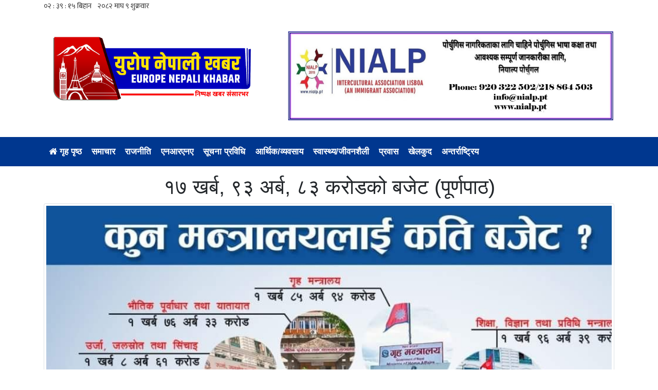

--- FILE ---
content_type: text/html; charset=UTF-8
request_url: https://europenepalikhabar.com/news.php?id=2706
body_size: 6268
content:
  
    <!doctype html>
<html lang="en">
  <head>
    <!-- Required meta tags -->
    <meta charset="utf-8">
    <meta name="viewport" content="width=device-width, initial-scale=1, shrink-to-fit=no">
            <!-- SEO part -->
        <meta name="title" content="१७ खर्ब, ९३ अर्ब, ८३ करोडको बजेट (पूर्णपाठ)"/>
        <!--<meta name="description" content="<p><br></p><p>काठमाडौं, जेठ १५ गते । सरकारले आगामी आर्थिक वर्ष २०७९/८० का लागि कुल १७ खर्ब ९३ अर्ब ८३ करोड रुपियाँको बजेट ल्याएको छ । अर्थमन्त्री जनार्दन शर्माले आइतबार संसद्‍मा उक्त आकारको बजेट प्रस्तुत गर्नुभएको हो ।</p><p>बजेटमा चालु खर्च सात खर्ब ५३ अर्ब ४० करोड, पुँजीगत खर्च तीन खर्ब ८० अर्ब ३८ करोड वित्तीय व्यवस्थातर्फ दुई खर्ब ३० अर्ब २२ करोड विनियोजन भएको छ । स्रोत जुटाउन सरकारले राजस्वमा १२ खर्ब ४० अर्ब ११ करोड लक्ष्य लिएको छ । दुई खर्ब ५६ आन्तरिक ऋण उठाउने भनेको सरकारले ५५ अर्ब ४६ करोड वैदेशिक अनुदान लिने जनाएको छ ।&nbsp;</p><p>आइतबार संघीय संसद्‍को संयुक्त बैठकमा पेश भएको बजेटको पूर्णपाठ&nbsp; &nbsp; &nbsp; &nbsp; &nbsp; &nbsp; &nbsp; &nbsp; &nbsp; &nbsp; &nbsp; &nbsp; &nbsp; &nbsp;&nbsp;<a href="https://drive.google.com/file/d/11lYQ0hLTEcjcfwSKfrEfzVyrnJzVht33/view" target="_blank">बजेटको पुर्णपाठ </a></p>"/>-->
        <meta name="keywords" content="Online News, Portugal-Nepal News, Namuna News, Namuna Khabar, Online Portal News, Online Namuna, NRN-Europe news"/>
        <meta name="robots" content="index, follow"/>
        <meta name="og:type" property="og:type" content="website" />
        <meta name="og:url" property="og:url"https://europenepalikhabar.com/news.php?id=2706" />
        <meta name="og:site_name" property="og:site_name" content="Europe Nepali Khabar" />
        <meta property="og:image" content="https://europenepalikhabar.com/uploads/news/News-20220530080713597.jpg" />
        <meta property="fb:app_id" content="874398726404836" />
        <meta property="fb:admins" content="#"/>
        <meta name="twitter:card" content="summary" />
        <meta name="twitter:title" content="EuropeNepaliKhabar Online News Based Europe Nepal" />
        <meta name="twitter:description" content="europenepalikhabar.com - #1 Online News Portal from Europe-Nepal, Social news, NRN-Europe news, Nepal-Europe Tourism news, portugal-nepali news, समाज, मनेरञ्जन" />
    
        <!--Bootstrap CSS -->
    <link rel="stylesheet" href="css/bootstrap.min.css">
    <link rel="stylesheet" type="text/css" href="css/style.css">
    <link rel="stylesheet" type="text/css" href="https://stackpath.bootstrapcdn.com/font-awesome/4.7.0/css/font-awesome.min.css">
    <link rel="icon" href="https://europenepalikhabar.com/img/favicon- 16x16.png" type="image/gif">
    <title>१७ खर्ब, ९३ अर्ब, ८३ करोडको बजेट (पूर्णपाठ) </title>
    <!-- Global site tag (gtag.js) - Google Analytics -->
<script async src="https://www.googletagmanager.com/gtag/js?id=G-FYPLVQ9E0K"></script>
<script>
  window.dataLayer = window.dataLayer || [];
  function gtag(){dataLayer.push(arguments);}
  gtag('js', new Date());

  gtag('config', 'G-FYPLVQ9E0K');
</script>
    
    <script type='text/javascript' src='https://platform-api.sharethis.com/js/sharethis.js#property=5f257aae0b3e120012853e46&product=sop' async='async'></script>
    
    </head>
    <body>
        <div id="fb-root"></div>
        <script async defer crossorigin="anonymous" src="https://connect.facebook.net/en_US/sdk.js#xfbml=1&version=v7.0&appId=874398726404836&autoLogAppEvents=1" nonce="8PG3fJ2E"></script>  <!--Top_Head-->
 <div class="container">
   <div class="row">
     <div class="col-12">
     <div>
            	<iframe scrolling="no" border="0" frameborder="0" marginwidth="0" marginheight="0" allowtransparency="true" src="https://www.ashesh.com.np/linknepali-time.php?time_only=no&font_color=333333&aj_time=yes&font_size=14&line_brake=0&bikram_sambat=0&nst=no&api=411268j278" width="307" height="22"></iframe>
            </div>
     </div>
   </div>
 </div>
 <div class="top_head">
      <div class="container">
        <div class="row">
      
          	<div class="col-md-5">
            	<div class="logo_holder">
                <a href="./">
                    <img src="https://europenepalikhabar.com/img/europenepalikhabar.png">
                </a>
            	</div>
            </div>
          
          	<div class="col-md-7 ">
             <div class="info ">

            	                <a target="ads_1" href="">
                  <img src="https://europenepalikhabar.com/uploads//ads/Ads-20240615212406335.jpg" style="width: 100%;" alt="">
                </a>
                          	</div>
          </div>
     
       
      </div>
    </div>
    </div>
    <!--Top_head end-->


    <!-- NavBar-Open -->
          
    <nav class="navbar navbar-expand-lg navbar-light custom-blue menu sticky-top">
          <div class="container">
              <button class="navbar-toggler" type="button" data-toggle="collapse" data-target="#navbarSupportedContent" aria-controls="navbarSupportedContent" aria-expanded="false" aria-label="Toggle navigation">
              <span class="navbar-toggler-icon button-color"></span>
              </button>
            <div class="collapse navbar-collapse" id="navbarSupportedContent">
            <ul class="navbar-nav ">
              <li class="nav-item">
                <a class="nav-link" href="./">
                    <i class="fa fa-home"></i> गृह पृष्ठ
                </a>
              </li> 
                                      <li class="nav-item">
                        <a class="nav-link" href="category.php?id=1">
                            समाचार                        </a>
                        </li>
                                                <li class="nav-item">
                        <a class="nav-link" href="category.php?id=2">
                            राजनीति                        </a>
                        </li>
                                                <li class="nav-item">
                        <a class="nav-link" href="category.php?id=3">
                            एनआरएनए                        </a>
                        </li>
                                                <li class="nav-item">
                        <a class="nav-link" href="category.php?id=4">
                            सूचना प्रविधि                        </a>
                        </li>
                                                <li class="nav-item">
                        <a class="nav-link" href="category.php?id=5">
                            आर्थिक/व्यवसाय                        </a>
                        </li>
                                                <li class="nav-item">
                        <a class="nav-link" href="category.php?id=6">
                            स्वास्थ्य/जीवनशैली                        </a>
                        </li>
                                                <li class="nav-item">
                        <a class="nav-link" href="category.php?id=7">
                            प्रवास                        </a>
                        </li>
                                                <li class="nav-item">
                        <a class="nav-link" href="category.php?id=8">
                            खेलकुद                        </a>
                        </li>
                                                <li class="nav-item">
                        <a class="nav-link" href="category.php?id=9">
                            अन्तर्राष्ट्रिय                        </a>
                        </li>
                         
                            
            </ul>
            </div>
          </div>
        </nav>
    <!-- NavBar-closed -->


<!-- Listing_paage -->
<div class="title_news">
    <div class="container">
        <input type="hidden"id="news_id" value="2706">
        
        <div class="row mt-3">
            <div class="col-12">
                <h1 class="text-center">१७ खर्ब, ९३ अर्ब, ८३ करोडको बजेट (पूर्णपाठ)</h1>
                
                <div class="row">
                    <div class="col-12 text-center">
                        
                        
                                                <img src="https://europenepalikhabar.com/uploads/news/News-20220530080713597.jpg" alt="१७ खर्ब, ९३ अर्ब, ८३ करोडको बजेट (पूर्णपाठ)" class="img img-fluid img-thumbnail">
                           
                        
                    </div>
                    <div class="col-11 img-label">
                        <small>
                        <em></em>
                        </small>
                    </div>
                    
                </div>
                <div class="row">
                    <div class="col-md-12 ">
                        <!-- ShareThis BEGIN --><div class="sharethis-inline-share-buttons"></div><!-- ShareThis END -->
                       
                    </div>
                </div>
                <div class="space"></div>
                <span>
                   <i class="fa fa-user"></i> 
                    www.europenepalikhabar.com 
                    
                 <i class="fa fa-calendar"></i> २०७९ जेठ १५ गते आइतबार, 29-05-2022 
                                    
                <a href="https://developers.facebook.com/tools/debug?q=https://europenepalikhabar.com/news.php?id=2706&amp;fbrefresh=any" target="_blank">
                <i class="fa fa-refresh" aria-hidden="true"></i></a></span>
                </br>
          
             <div class="info mt-3">

                            <a target="ads_1" href="">
                  <img src="https://europenepalikhabar.com/uploads//ads/Ads-20240717170201849.jpg" style="width: 100%;" alt="">
                </a>
                          
        </div> 
                <div class="europe-text">
                <p><br></p><p>काठमाडौं, जेठ १५ गते । सरकारले आगामी आर्थिक वर्ष २०७९/८० का लागि कुल १७ खर्ब ९३ अर्ब ८३ करोड रुपियाँको बजेट ल्याएको छ । अर्थमन्त्री जनार्दन शर्माले आइतबार संसद्‍मा उक्त आकारको बजेट प्रस्तुत गर्नुभएको हो ।</p><p>बजेटमा चालु खर्च सात खर्ब ५३ अर्ब ४० करोड, पुँजीगत खर्च तीन खर्ब ८० अर्ब ३८ करोड वित्तीय व्यवस्थातर्फ दुई खर्ब ३० अर्ब २२ करोड विनियोजन भएको छ । स्रोत जुटाउन सरकारले राजस्वमा १२ खर्ब ४० अर्ब ११ करोड लक्ष्य लिएको छ । दुई खर्ब ५६ आन्तरिक ऋण उठाउने भनेको सरकारले ५५ अर्ब ४६ करोड वैदेशिक अनुदान लिने जनाएको छ ।&nbsp;</p><p>आइतबार संघीय संसद्‍को संयुक्त बैठकमा पेश भएको बजेटको पूर्णपाठ&nbsp; &nbsp; &nbsp; &nbsp; &nbsp; &nbsp; &nbsp; &nbsp; &nbsp; &nbsp; &nbsp; &nbsp; &nbsp; &nbsp;&nbsp;<a href="https://drive.google.com/file/d/11lYQ0hLTEcjcfwSKfrEfzVyrnJzVht33/view" target="_blank">बजेटको पुर्णपाठ </a></p>                </div>
                <!-- Go to www.addthis.com/dashboard to customize your tools -->
                        <div class="addthis_inline_share_toolbox"></div>
        <div class="clearfix"></div>
        <div class="row mt-3">
            <div class="col-12">
                <ul class="css-nav">
                    <li>
                        <a href="#">
                            <u>हामरो फेसबुक पज</u>
                        </a>
                    </li>
                </ul>
                <div class="fb-page" data-href="https://www.facebook.com/europenepalikhabar" data-tabs="" data-width="" data-height="" data-small-header="false" data-adapt-container-width="true" data-hide-cover="false" data-show-facepile="true"><blockquote cite="https://www.facebook.com/europenepalikhabar" class="fb-xfbml-parse-ignore"><a href="https://www.facebook.com/europenepalikhabar">Europe Nepali Khabar - युोप नेपाली खर</a></blockquote></div>
                
            </div>
        </div>
        <div class="row mt-3">
            <div class="col-12">
                <ul class="css-nav">
                    <li>
                        <a href="#">
                            <u>परतिक्रिया दिनुहोस्</u>
                        </a>
                    </li>
                </ul>
            </div>
            <div class="col-10">
                <div class="fb-comments" data-href="https://europenepalikhabar.com/news.php?id=2706" data-numposts="5" data-width="100%"></div>
            </div>
        </div>
        <div class="row mt-3">
            <div class="col-12">
                <ul class="css-nav">
                    <li><a href="#">
                        <u>सम्बन्धित समाचार</u>
                    </a></li>
                </ul>
            </div>
            <div class="col-12">
                <div class="row">
                                                <div class="col-sm-12 col-md-3 col-lg-3">
                                
                                    
                                    
                                    <div class="img-wrap">
                                                                        <img src="https://europenepalikhabar.com/uploads/news/News-2024040715042761.jpg" class="img img-fluid img-thumbnail" alt="गौरीको नेतृत्वमा अब एनआरएन बिजिनेस एसोसिएसन खोल्ने तयारी">
                                                                        </div>
                                    
                                    <div class="related">
                                    <strong>
                                    <a href="news.php?id=3816">
                                        गौरीको नेतृत्वमा अब एनआरएन बिजिनेस एसोसिएसन खोल्ने तयारी                                    </a>
                                    </strong>
                                </div>
                            </div>
                                                        <div class="col-sm-12 col-md-3 col-lg-3">
                                
                                    
                                    
                                    <div class="img-wrap">
                                                                        <img src="https://europenepalikhabar.com/uploads/news/News-20230531043857693.jpg" class="img img-fluid img-thumbnail" alt="बजेटमा गरिएको हेरफेरले नेपाली जनताको दैनिक जीवनीमा के कस्तो असर गर्छ ?">
                                                                        </div>
                                    
                                    <div class="related">
                                    <strong>
                                    <a href="news.php?id=3443">
                                        बजेटमा गरिएको हेरफेरले नेपाली जनताको दैनिक जीवनीमा के कस्तो असर गर्छ ?                                    </a>
                                    </strong>
                                </div>
                            </div>
                                                        <div class="col-sm-12 col-md-3 col-lg-3">
                                
                                    
                                    
                                    <div class="img-wrap">
                                                                        <img src="https://europenepalikhabar.com/uploads/news/News-2023051103240377.jpg" class="img img-fluid img-thumbnail" alt="९ महिनामा ९ खर्ब ३ अर्ब भित्रियो रेमिटेन्स, यो अवधिमा ६ लाख ५ हजार गए वैदेशिक रोजगारीमा">
                                                                        </div>
                                    
                                    <div class="related">
                                    <strong>
                                    <a href="news.php?id=3418">
                                        ९ महिनामा ९ खर्ब ३ अर्ब भित्रियो रेमिटेन्स, यो अवधिमा ६ लाख ५ हजार गए वैदेशिक रोजगारीमा                                    </a>
                                    </strong>
                                </div>
                            </div>
                                                        <div class="col-sm-12 col-md-3 col-lg-3">
                                
                                    
                                    
                                    <div class="img-wrap">
                                                                        <img src="https://europenepalikhabar.com/uploads/news/News-20230114075313990.jpg" class="img img-fluid img-thumbnail" alt="नेपालमा रेमिट्यान्स २३ प्रतिशत बढ्यो, यस्तो छ अर्थतन्त्रको ताजा अवस्था">
                                                                        </div>
                                    
                                    <div class="related">
                                    <strong>
                                    <a href="news.php?id=3182">
                                        नेपालमा रेमिट्यान्स २३ प्रतिशत बढ्यो, यस्तो छ अर्थतन्त्रको ताजा अवस्था                                    </a>
                                    </strong>
                                </div>
                            </div>
                                                        <div class="col-sm-12 col-md-3 col-lg-3">
                                
                                    
                                    
                                    <div class="img-wrap">
                                                                        <img src="https://europenepalikhabar.com/uploads/news/News-20221208174259280.jpg" class="img img-fluid img-thumbnail" alt="बर्नार्ड अर्नाल्ट बने विश्वका धनाढ्य व्यक्ति, एलन मस्क दोस्रो स्थानमा">
                                                                        </div>
                                    
                                    <div class="related">
                                    <strong>
                                    <a href="news.php?id=3087">
                                        बर्नार्ड अर्नाल्ट बने विश्वका धनाढ्य व्यक्ति, एलन मस्क दोस्रो स्थानमा                                    </a>
                                    </strong>
                                </div>
                            </div>
                                                        <div class="col-sm-12 col-md-3 col-lg-3">
                                
                                    
                                    
                                    <div class="img-wrap">
                                                                        <img src="https://europenepalikhabar.com/uploads/news/News-20221203183651174.png" class="img img-fluid img-thumbnail" alt="सन् २०२२ मा नेपालको रेमिट्यान्स  सवा ११ खर्ब रुपैया पुग्ने अनुमान">
                                                                        </div>
                                    
                                    <div class="related">
                                    <strong>
                                    <a href="news.php?id=3075">
                                        सन् २०२२ मा नेपालको रेमिट्यान्स  सवा ११ खर्ब रुपैया पुग्ने अनुमान                                    </a>
                                    </strong>
                                </div>
                            </div>
                                                        <div class="col-sm-12 col-md-3 col-lg-3">
                                
                                    
                                    
                                    <div class="img-wrap">
                                                                        <img src="https://europenepalikhabar.com/uploads/news/News-2022082522513434.jpg" class="img img-fluid img-thumbnail" alt="मैले यसपटक रुसमा जे देखें :">
                                                                        </div>
                                    
                                    <div class="related">
                                    <strong>
                                    <a href="news.php?id=2827">
                                        मैले यसपटक रुसमा जे देखें :                                    </a>
                                    </strong>
                                </div>
                            </div>
                                                        <div class="col-sm-12 col-md-3 col-lg-3">
                                
                                    
                                    
                                    <div class="img-wrap">
                                                                        <img src="https://europenepalikhabar.com/uploads/news/News-20220520164844909.jpg" class="img img-fluid img-thumbnail" alt="अमेरिकी डलर महँगो हुँदा नेपालमा कस्तो प्रभाव पर्छ ?">
                                                                        </div>
                                    
                                    <div class="related">
                                    <strong>
                                    <a href="news.php?id=2681">
                                        अमेरिकी डलर महँगो हुँदा नेपालमा कस्तो प्रभाव पर्छ ?                                    </a>
                                    </strong>
                                </div>
                            </div>
                                            </div>
            </div>
        </div>
        </div>
</div>
<div id="SC_TBlock_861293"></div>
    <script type="text/javascript">
(sc_adv_out = window.sc_adv_out || []).push({
    id: 861293,
    domain: "n.ads1-adnow.com",
});
</script>
<script type="text/javascript" src="//st-n.ads1-adnow.com/js/a.js" async></script>
    </div>
</div>
<!-- ListingPage closed -->
<div class="clearfix"></div>
<!-- Footer_Open -->
<section class="last" style="text-align: center; padding-top: 10px; ">
 <div class="col-12 eu-primary ">
 <div class="col-md-4">
            <div class="logo_holder" style="float:left;">
                <a href="./">
                    <img src="https://europenepalikhabar.com/img/text.png">
                </a>
            </div>
    </div>        
  <div class="col-md-4 eu-primary">
    
<p>FOUNDER/CHIEF EDITOR :</p>
<spam>RAJ KUMAR THAPA</spam> 
<br>
<br>
<spam>EUROPE : LISBON, PORTUGAL</spam><br>

<i class="fa fa-envelope text-white " aria-hidden="true"></i>
<a class="text-white" href="mailto:europenepali2020@gmail.com">: europenepali2020@gmail.com</a> <br>

<spam>NEPAL : BANESHWOR, KATHMANDU</spam>
</div>
<div class="col-md-4 eu-primary">
    <p>Video :</p> <spam>Everest Gautam</spam>
    
<p>Technical Support</p> 
<a class="text-white" href="https://bharatpoudel.com.np" target="_blank">Bharat Poudel</a>
</div>
</div>
<div class="clearfix" ></div>
    <!--<div class="col-12 eu-primary ">-->
    <!--    <h3 class="footer-text">हाम्रो टीम</h3>-->
    <!--    <div class="col-md-3 eu-primary">-->
    <!--        <p>ंस्थापक/प्धान सम्पादक</p>-->
    <!--    <spam> राजुमार थापा (यरोप)</spam>-->
    <!--    </div>-->
    <!--      <div class="col-md-3 eu-primary">-->
    <!--        <p>सल्लाहकार मण्डल </p>-->
    <!--        <spam>बलराम थाप(अमेरिका)</spam></br>-->
    <!--        <spam>डा. मातृकाप्रसद तिम्सिना(ेपाल)</spam></br>-->
    <!--        <spam>डा. नवरज रोस्यारा(र्मनी)</spam></br>-->
    <!--        <spam>राजे्द्रकुमार थापा(नेपाल)</spam></br>-->
    <!--        <spam>अधिवक्ता भविशवर गुरुङ(नेाल)</spam></br>-->
    <!--        <spam>रोबर्ट लम्बू (पोर्चगल)</spam></br>-->
            
    <!--      </div>-->
    <!--    <div class="col-md-3 eu-primary">-->
    <!--       <p>सम्पान मण्डल</p>-->
    <!--        <spam>प्रकाश हुमगाँइ </spam></br>-->
    <!--        <spam>आननद कोइराला </spam></br>-->
    <!--        <spam>एरेष्ट गौतम </spam></br>-->
    <!--        <spam>ंकुर लुइँटल </spam></br>-->
    <!--        <spam>रामप्रसाद ढुङ्गेल </spam></br>-->
    <!--        <spam>दीपेन्द्र गजुरल </spam></br>-->
    <!--        <spam>रमेश कडें </spam></br>-->
    <!--        <spam>दिनेश गौतम </spam></br>-->
    <!--        <spam>सुधीर अर्या </spam></br>-->
    <!--        <spam>कमल थापा</spam></br>-->
            
    <!--    </div>-->
    <!--    <div class="col-md-3 eu-primary">-->
    <!--        <p>्राविधिक सयोजन</p>-->
    <!--        <a href="https://bharatpoudel.com.np"><spam>भरत पौडल</spam></a>-->
    <!--    </div>-->
    <!--</div>-->

    <div class="container pt-2 " style="padding-bottom: 10px;">
        <small>
            © २०१६-२०२० europenepalikhabar.com सर्वाधिकार सुरक्षित
        </small>
    </div>
</section>
<!-- Footer_Closed -->


<!-- Optional JavaScript -->
<!-- jQuery first, then Popper.js, then Bootstrap JS -->
<script src="js/wow.min.js"></script>
<script>
new WOW().init();
</script>
<!-- jQuery first, then Popper.js, then Bootstrap JS -->
<script src="https://code.jquery.com/jquery-3.5.1.min.js"
    integrity="sha256-9/aliU8dGd2tb6OSsuzixeV4y/faTqgFtohetphbbj0=" crossorigin="anonymous"></script>
<script src="https://cdnjs.cloudflare.com/ajax/libs/popper.js/1.14.7/umd/popper.min.js"
    integrity="sha384-UO2eT0CpHqdSJQ6hJty5KVphtPhzWj9WO1clHTMGa3JDZwrnQq4sF86dIHNDz0W1" crossorigin="anonymous">
</script>
<script src="https://stackpath.bootstrapcdn.com/bootstrap/4.3.1/js/bootstrap.min.js"
    integrity="sha384-JjSmVgyd0p3pXB1rRibZUAYoIIy6OrQ6VrjIEaFf/nJGzIxFDsf4x0xIM+B07jRM" crossorigin="anonymous">
</script>
<script type="text/javascript" src="js/script.js"></script>

<script>
function openTab(tabName) {
    var i, x;
    x = document.getElementsByClassName("containerTab");
    for (i = 0; i < x.length; i++) {
        x[i].style.display = "none";
    }
    document.getElementById(tabName).style.display = "block";
}
</script>

<!-- Go to www.addthis.com/dashboard to customize your tools -->
<script type="text/javascript" src="//s7.addthis.com/js/300/addthis_widget.js#pubid=ra-5eea10b50a8a3704"></script>



</body>

</html>
<script>


    $(document).ready(function(){
        setTimeout(function(){
        var news_id = $('#news_id').val();
        if(news_id){
            // $.post( "inc/api.php",{ news_id: news_id }, function( data ) {
            //         console.log("done")
            //         });
            $.ajax({
                url: "inc/api.php",
                type: "post",
                data:{
                    news_id: news_id
                }
            });
        }
    }, 10000);
    })
    
</script>

--- FILE ---
content_type: text/css
request_url: https://europenepalikhabar.com/css/style.css
body_size: 1689
content:
*
{
	margin: 0px;
	padding: 0px;
	box-sizing: border-box;
}
.top_head
{
	padding: 2em 0;

}
.europe-text {
    font-family: 'Ek Mukta', sans-serif;
    font-weight: 400;
    line-height: 1.5;
    color: #212529;
    font-size: 20px;
    text-align: justify;
    }
.europe-text p {
    font-family: 'Ek Mukta', sans-serif;
    font-weight: 400;
    line-height: 1.5;
    font-size: 20px !important;
}
.europe-text span {
        font-size: 20px !important;
        line-height: 1.5;
}
/*.europe-text a {*/
/*        font-size: 12px !important;*/
/*        position: absolute;*/
/*        bottom: 8px;*/
/*        right: 16px;*/
/*}*/
.europe-text img {
    width: 50%;
    float: left;
    margin-right: 15px;
}
.logo_holder img {
    width: 90%;
    height: auto;
    border-style: none;
    margin-left: 10px;
}
.date_note
{
	font-weight: 400;
	font-size: 1em;
	margin-right: 10px;
	color: rgba(0,0,0,.5);
	padding-left: 3em;
	float: left;
	padding-left: 7em;
}
.clearfix
{
  clear: both;
  margin-top: 30px;
}
.img-label {
    text-align: right;
}
.text-center {
    text-align: center;
    }
.text-center img {
    width :100%;
}
.navbar-light .navbar-nav .nav-link {
    color: #fff;
    font-size: 17px;
    font-weight: 600;
}
.navbar-light .navbar-nav .nav-link:hover  {
    color: white;
    font-size: 18px;
    font-weight: 700;
    background: #bd0c26;
}

.navbar-expand-lg .navbar-nav .nav-link {
    padding-right: 0.6rem;
    padding-left: .6rem;
}
.nav-link {
    display: block;
    padding: .5rem 1rem;
    color: #fff;
}
.a {
    color: #00378f;
    text-decoration: none;
    background-color: transparent;
}
.navbartaja {
    color: white;
    font-size: 20px;
    font-weight: 900;
    padding-left: 3em;
    
}
.navbartaja:hover {
    color: white;
    font-size: 21px;
    
}

.newsfeed
{
	    text-align: center;
	    padding-top: 30px;
    
}
.header1
{
	
	font-weight: 700;
	font-size: 50px;
}
.header1 a
{
	color: #4d4d4d;
	text-decoration: none;

}
.header1 a:hover
{
	color: #093d73;
}
.img_hastag img
{
	width: 100%;
	height: auto;
}
.img_content
{
	font-size: 1.4em;
	font-weight: 400;
	padding: 10px;
}
.first {
    margin-top: 1.5rem;
    margin-bottom: 1rem;
    border: 0;
    border-top: 5px solid rgba(0,0,0,.1);

}
.card-text1
{
	font-weight:700; 
	font-size: 2.2em;
	text-align: center;
}
.card-text1 a
{
	text-decoration: none;
	color: #525252;
}
.card-text1 a:hover
{
	color: #0064ae;
}
.list11 a
{
	text-decoration: none;
	color: #000;
}
.list11 a:hover
{
	color: #1a459b;
}

/* Navabar */
.css-nav {
  list-style-type: none;
  margin-top: 30px;
  padding: 0;
  overflow: hidden;
  background-color: #00378f;
  border-top-left-radius: 1em;
  border-top-right-radius: 1em;
}

.css-nav li {
  float: left;
}

.css-nav li a {
  display: block;
  color: #fff;
  text-align: center;
  padding: 14px 16px;
  text-decoration: none;
  font-weight: 600;
  font-size: 1.5em;
}

.css-nav li a:hover {
  background-color: #111;
}
.title_news1
{
	margin-top: 20px;
	text-align: center;
	

}
.title_news1 a
{
	text-decoration: none;
	text-align: right;
	color: #4c4c4c;
}
.title_news1 a:hover
{
	color: #093d73;
}
.three_nepali a
{
	text-decoration: none;
	color: #000;
	font-size: 1.2em;
	font-weight: 520;

}
.three_nepali a:hover
{
	color: #093d73;
}
.bg-light {
    background-color: #00378f !important;
    border-top-left-radius: 1em;
    border-top-right-radius: 1em;
}
.navbar-brand {
    display: inline-block;
    padding-top: .3125rem;
    padding-bottom: .3125rem;
    margin-right: 1rem;
    font-size: 2em;
    font-weight: 550;
    line-height: inherit;
    white-space: nowrap;
}
.nagdunga
{
	font-size: 2.1em;
	font-weight: 475;
	text-align: left;
	padding-top: 15px;
	text-decoration: none;
}

.nagdunga a
{
	text-decoration: none;
	color: #000;
}
.nagdunga a:hover
{
	color: #093d73;
}
.trends a
{
	font-size: 1.2em;
	text-decoration: none;
	color: #4d4d4d;
}
.trends a:hover
{
	color: #093d73;
	background: #dee4ee;
}

/* Image Grid */

.column {
  float: left;
  width: 33.33%;
  padding: 50px;
  text-align: center;
  font-size: 25px;
  cursor: pointer;
  color: white;
}

.containerTab {
  padding: 20px;
  color: white;
}

/* Clear floats after the columns */
.row:after {
  content: "";
  display: table;
  clear: both;
}

/* Closable button inside the container tab */
.closebtn {
  float: right;
  color: white;
  font-size: 35px;
  cursor: pointer;
}
/* Image Grid */

.Video
{
	background: #383838;
	margin-top: 10px;
}

.bg-primary {
    background-color: #00378f!important;
    border-top-left-radius: 10px;
    border-bottom-right-radius: 10px;
}
.eu-primary {
    background-color: #00378f!important;
    border-top-left-radius: 10px;
    border-bottom-right-radius: 10px;
    float: left;
}

.eu-primary p {
  font-size: 18px;
    font-weight: 400;
    color: white;
    text-decoration: underline;
    margin-top: 5px;
    margin-bottom: 5px;
}

.eu-primary spam {
  font-size: 14px;
    font-weight: 400;
    color: white;
}
    
.bg-footer {
    background-color: #00378f!important;
    border-top-left-radius: 10px;
    border-bottom-right-radius: 10px;
}
.footer-text h3 {
    color: #fff;
}
.footer-text {
	font-size: 22px;
    font-weight: 600;
    color: #e9ebee;
    padding-top: 10px;
    border-bottom: 1px solid #203d50;
}


@font-face {
    font-family: 'Fontasy';
    src: url('../font/Fontasy.ttf') format('truetype');
}
.nepaliFont {
    font-family: 'Fontasy';
    font-size: 20px;
}

.related {
  border-bottom: 1px solid #ccc;
  margin-left: 0px;
  padding: 10px;
  margin-bottom: 20px;
  text-align: center;
}
.related h4 {
    font-size: 18px;
    font-weight: 600;
}

.custom-blue{
  background-color: #00378f;
}

.css-desh{
  margin-top: 0px;
  font-size: 20px;
  font-weight: 700;
  color: white;
}

.state-font{
  font-size: 14px;
  font-weight: 500;
}

.button-color{
  color: white !important;
}

.nav-tabs .nav-item.show .nav-link, .nav-tabs .nav-link.active {
    color: #000000;
    background-color: #f4f8fb;
    border-color: #dee2e6 #dee2e6 #fff;
}

.nav-tabs .nav-link:focus, .nav-tabs .nav-link:hover {
    color: red;
}
.space {
    clear: both;
    margin-top: .5em;
}

.euro-ad {
    text-align: center;
    
}
.euro-ad img {
    width: 80%;
    max-height: 200px;
}


--- FILE ---
content_type: text/javascript; charset=utf-8
request_url: https://n.ads1-adnow.com/a?Id=861293&uid=ssp-043dfb75-43d9-1eac-7cca-7cca-a8f756a1a4&sync=0&hours=20&ajax=0&domain=n.ads1-adnow.com&unq=1&show_num=1&click_num=0&cookies=1&_c=e30%3D&RNum=3487&docurl_=aHV2c3c_NTZtfnx6fHJ8dMKAcn58f313eXnCi0h-wovCik3CjcKFwpjClVHClMKNwpZmwpHCjWddY11k&client_info=eyJ3aW4iOnsidyI6MTI4MCwiaCI6NzIwfSwic2NyZWVuIjp7IndpZHRoIjoxMjgwLCJoZWlnaHQiOjcyMCwiY29sb3JEZXB0aCI6MjQsInBpeGVsRGVwdGgiOjI0fSwibmF2aWdhdG9yIjp7Imxhbmd1YWdlIjoiZW4tVVNAcG9zaXgiLCJicm93c2VyTGFuZ3VhZ2UiOiIiLCJzeXN0ZW1MYW5ndWFnZSI6IiIsInVzZXJMYW5ndWFnZSI6IiIsInBsYXRmb3JtIjoiTGludXggeDg2XzY0IiwidmVuZG9yIjoiR29vZ2xlIEluYy4iLCJ0aW1lWm9uZSI6MCwiZGF0ZSI6IjIwMjYtMDEtMjJUMjA6NTQ6MjYuNjk1WiIsImhvdXIiOjIwLCJ3aWR0aCI6MTI4MCwiaGVpZ2h0Ijo3MjAsInBsdWdpbnMiOltdLCJmbGFzaFZlcnNpb24iOmZhbHNlLCJjb25uZWN0aW9uVHlwZSI6InVuZGVmIn19&doc_inf=eyJ0aXRsZSI6IiVFMCVBNSVBNyVFMCVBNSVBRCUyMCVFMCVBNCU5NiVFMCVBNCVCMCVFMCVBNSU4RCVFMCVBNCVBQyUyQyUyMCVFMCVBNSVBRiVFMCVBNSVBOSUyMCVFMCVBNCU4NSVFMCVBNCVCMCVFMCVBNSU4RCVFMCVBNCVBQyUyQyUyMCVFMCVBNSVBRSVFMCVBNSVBOSUyMCVFMCVBNCU5NSVFMCVBNCVCMCVFMCVBNSU4QiVFMCVBNCVBMSVFMCVBNCU5NSVFMCVBNSU4QiUyMCVFMCVBNCVBQyVFMCVBNCU5QyVFMCVBNSU4NyVFMCVBNCU5RiUyMCglRTAlQTQlQUElRTAlQTUlODIlRTAlQTQlQjAlRTAlQTUlOEQlRTAlQTQlQTMlRTAlQTQlQUElRTAlQTQlQkUlRTAlQTQlQTApIiwiZGVzY3JpcHRpb24iOiIiLCJjaGFyU2V0IjoiVVRGLTgifQ%3D%3D&set=e30%3D&ver=8&bln=0&bver=6.0.0&loc=https%3A%2F%2Feuropenepalikhabar.com%2Fnews.php%3Fid%3D2706
body_size: 75
content:
(document.getElementById("SC_TBlock_861293")||{}).innerHTML = '';/* Err: Error: CodeInfo for 861293 not found or/and Site is not Active! */